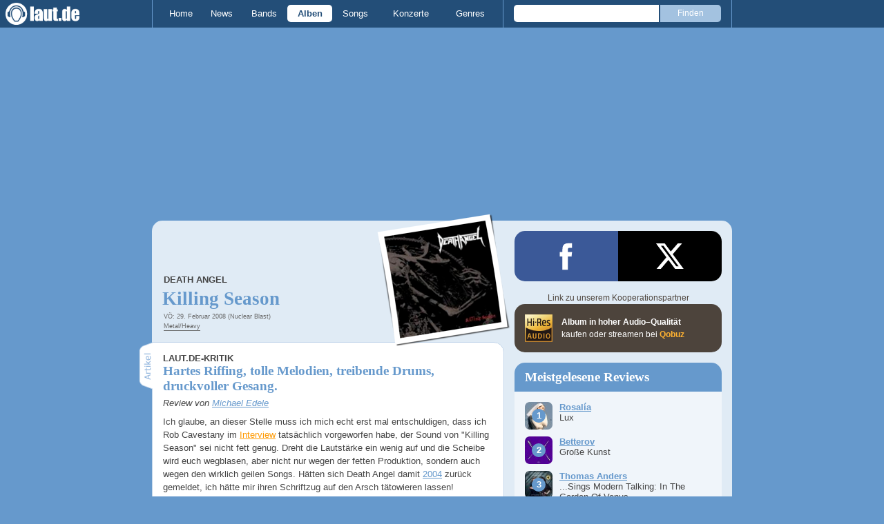

--- FILE ---
content_type: text/html; charset=UTF-8
request_url: https://laut.de/Death-Angel/Alben/Killing-Season-26807
body_size: 17864
content:
<!DOCTYPE html>
<html lang="de" class="mobile">
	<head>
		<title>"Killing Season" von Death Angel – laut.de – Album</title>

		<meta name="viewport" content="width=device-width,initial-scale=1,maximum-scale=1.0">

		<meta http-equiv="content-type"	content="text/html;charset=utf-8" />
		<meta http-equiv="content-language" content="de" />

		<meta name="Description" content="Death Angel - &quot;Killing Season&quot;" />

		<meta property="fb:pages" content="98502629459" />
		<meta property="fb:app_id" content="186147297291" />

		<meta property="og:title" content="Hartes Riffing, tolle Melodien, treibende Drums, druckvoller Gesang." />
		

		<meta property="og:type" content="article" />
		<meta property="og:url" content="https://laut.de/Death-Angel/Alben/Killing-Season-26807" />
		<meta name="googlebot" content="NOODP">

		<meta property="og:image" content="https://laut.de/Death-Angel/Alben/Killing-Season-26807/death-angel-killing-season-72906.jpg?1c9d66" />
		<meta property="og:description" content="Death Angel - &quot;Killing Season&quot;" />
		<meta property="og:site_name" content="laut.de" />
		<meta property="og:locale" content="de_DE" />

		<link rel="apple-touch-icon" sizes="144x144" href="/img/apple-touch-icon-144x144.png" />
		<link rel="apple-touch-icon" sizes="120x120" href="/img/apple-touch-icon-120x120.png" />
		<link rel="apple-touch-icon" sizes="114x114" href="/img/apple-touch-icon-114x114.png" />
		<link rel="apple-touch-icon" sizes="72x72" href="/img/apple-touch-icon-72x72.png" />
		<link rel="apple-touch-icon" href="/img/apple-touch-icon.png" />
		<link rel="shortcut icon" href="/favicon.ico" type="image/x-icon" />

		<link rel="canonical" href="https://laut.de/Death-Angel/Alben/Killing-Season-26807" />
		
		
		

		<link rel="alternate" type="application/rss+xml" title="laut.de-News" href="https://laut.de/_feeds/news/rss" />
		<link rel="alternate" type="application/rss+xml" title="laut.de-Alben" href="https://laut.de/_feeds/alben/rss" />
		<link rel="alternate" type="application/atom+xml" title="laut.de-News ATOM Feed" href="https://laut.de/_feeds/news/atom1.0" />
		<link rel="alternate" type="application/atom+xml" title="laut.de-Alben ATOM Feed" href="https://laut.de/_feeds/alben/atom1.0" />

		<link rel="stylesheet" type="text/css" href="/assets/css/laut.css?bea59772" />

		<script src="/assets/js/~vendors~head~tail.js?f9018683"></script>
		<script src="/assets/js/~vendors~head.js?f74a194c"></script>
		<script src="/assets/js/head.js?5235e2b7"></script>

		<script type="text/javascript">
	window.__laut = window.__laut || {};
	window.__laut.qmn = {"exclude":["\/\\\/_\\\/(datenschutz|impressum|jobs|agb)\\\/?(?:\\?.*)?\/i"]};

	var _paq = window._paq = window._paq || [];
	_paq.push(['trackPageView']);
	_paq.push(['enableLinkTracking']);
</script>
<script class="cmplazyload" type="text/plain" data-cmp-vendor="c73092">
	(function() {
		var u="/_module/stats/mtm";
		_paq.push(['setTrackerUrl', u]);
		_paq.push(['rememberConsentGiven']);
		_paq.push(['setConsentGiven']);
		_paq.push(['setSiteId', '1']);

		var d=document, g=d.createElement('script'), s=d.getElementsByTagName('script')[0];
		g.async=true; g.src=u; s.parentNode.insertBefore(g,s);
	})();
</script>


<script type="text/plain" class="cmplazyload" data-cmp-vendor="s26">
	(function(i,s,o,g,r,a,m){i['GoogleAnalyticsObject']=r;i[r]=i[r]||function(){
	(i[r].q=i[r].q||[]).push(arguments)},i[r].l=1*new Date();a=s.createElement(o),
	m=s.getElementsByTagName(o)[0];a.async=1;a.src=g;m.parentNode.insertBefore(a,m)
	})(window,document,'script','https://www.googletagmanager.com/gtag/js?id=G-Y64Z8S5MQK','ga');

	window.dataLayer = window.dataLayer || [];
	window.dataLayer.push( {"artistAttributes":[{"id":2705,"name":"Death Angel","onTour":false,"genres":"metal"}],"content_genres":"metal","content_author":"Michael Edele","pageAttributes":{"someArtistOnTour":false,"title":"\"Killing Season\" von Death Angel \u2013 laut.de \u2013 Album","genre":"metal","author":"Michael Edele"}} );
	function gtag(){dataLayer.push(arguments);}
	gtag('js', new Date());
	gtag('config', 'G-Y64Z8S5MQK');

	window.ga = gtag;
</script>

<!-- QMN-cmp -->
<script type="text/javascript" data-cmp-ab="1" src=https://cdn.consentmanager.net/delivery/autoblocking/1cc25f9ec1e53.js data-cmp-host="d.delivery.consentmanager.net" data-cmp-cdn="cdn.consentmanager.net" data-cmp-codesrc="0"></script>


		<!-- begin preload of IOM web manager -->
		<link rel="preload" href="//data-589866a496.laut.de/iomm/latest/manager/base/es6/bundle.js" as="script" id="IOMmBundle">
		<link rel="preload" href="//data-589866a496.laut.de/iomm/latest/bootstrap/loader.js" as="script">
		<!-- end preload of IOM web manager -->
		<!-- begin loading of IOMm bootstrap code -->
		<script type="text/javascript" src="//data-589866a496.laut.de/iomm/latest/bootstrap/loader.js" data-cmp-ab="2"></script>
		<!-- end loading of IOMm bootstrap code -->

	</head>
	<body class="stark release">
		<script type="text/javascript">
			if ( 'undefined' !== typeof( IOMm ) ) {
				IOMm('configure', { st: 'laut', dn: 'data-589866a496.laut.de', mh: 5 });
				IOMm('pageview', { cp: 'ls_cd' });
			}
		</script>
		<header>
			<a class="logo" href="/" title="zur laut.de-Homepage"><strong>laut.de (Homepage)</strong></a>
			<nav>
				<ul>
					<li class="home"><a href="/" title="zur laut.de-Homepage">Home</a></li>
					<li class="vor"><a href="/News" title="Nachrichten, Hypes, Tratsch, ... ">News</a></li>
					<li class="wort"><a href="/Artists" title="Interpreten-Porträts, Interviews, Fotos ...">Bands</a></li>
					<li class="stark"><a href="/Alben" title="Rezensionen, Diskussionen, CD-Preisvergleich ...">Alben</a></li>
					<li class="song"><a href="/Songs" title="Musik-Videos, Single-Charts, MP3-Downloads ...">Songs</a></li>
					<li class="hals"><a href="/Konzerte" title="Tourdaten, Festivals, Tickets ... ">Konzerte</a></li>
					<li class="werk"><a href="/Genres" title="Genre-Guide / Poplexikon">Genres</a></li>
				</ul>
				<form class="site-search" action="/Suche" method="get">
					<fieldset>
						<input class="text" type="text" autocomplete="off" name="q" value="" />
						<input type="submit" class="submit" value="Finden" />
					</fieldset>
				</form>
			</nav>
			<script id="ajax_module_69198befe1914" type="text/javascript">
jQuery( function ( $ ) {
	var div, parent;
	parent = $( 'script#ajax_module_69198befe1914' ).parent();
	div = $( '<div><div style="height:50%;position:relative;width:50%;"><div class="ajax-loading"></div></div></div>' );
	parent.append( div.css( {
		height: parent.height(),
		position: 'relative'
	} ) );
	$.ajax( {
		url: '/_module/userstatus',
		success: function ( response ) {
			$( '#ajax_module_69198befe1914' ).before( response );
			div.remove();
		}
	});
});
</script>
		</header>

		<div id="qmn4348" class="qmn-container qmn-container--billboard" data-height="250" data-width="800" data-responsive="desktop" data-lazyload="true"></div>

		<div class="page-centered">
			<div class="page-main cf">

				<div class="column column-left cf">
					<div id="subnavigation" class="cf double image full-image">
	<div class="cell left">
		<h1>
<span class="sub"><a href="/Death-Angel">Death Angel</a><span class="blind"> - "</span></span>			Killing Season<span class="blind">"</span>		</h1>
<span class="info">VÖ: 29. Februar 2008 (Nuclear Blast)<br><a href="/Alben/Metal">Metal/Heavy</a></span>			</div>
<div class="cell right">
<a title="Death Angel" href="/Death-Angel/Alben/Killing-Season-26807/death-angel-killing-season-72906.jpg?1c9d66"><img alt="Death Angel - Killing Season" src="/Death-Angel/Alben/Killing-Season-26807/death-angel-killing-season-plrd__0,193-72906.jpg?1c9d66" class="polaroid"></a>	</div>	<img alt="Death Angel - Killing Season Artwork" src="/Death-Angel/Alben/Killing-Season-26807/death-angel-killing-season-72906.jpg?1c9d66" class="full-image"></div>

					<div class="content">
						<div class="qobuz qobuz--mobile">
	<div class="qobuz-partner-info">
		Link zu unserem Kooperationspartner
	</div>
	<a href="https://www.awin1.com/cread.php?awinmid=33433&amp;awinaffid=1268003&amp;ued=https://www.qobuz.com/de-de/album/-/sl227h0esc0hc" target="_blank" title="Death Angel – Killing Season" class="qobuz__opaque qobuz--flex">
		<div class="qobuz-icon qobuz-col">
			<div class="qobuz__logo"></div>
		</div>
		<div class="qobuz-text qobuz-col">
			<strong>Album in hoher Audio-Qualität</strong><br>
			kaufen oder streamen bei <span class="qobuz__link">Qobuz</span>
		</div>
	</a>
</div>

<article class="artikel stark review" itemprop="review" itemscope itemtype="http://data-vocabulary.org/Review">
	<meta itemprop="reviewer" content="Michael Edele" />
	<meta itemprop="summary" content="Hartes Riffing, tolle Melodien, treibende Drums, druckvoller Gesang." />
	<meta itemprop="dtreviewed" content="2008-03-05 15:10:13" />
	<meta itemprop="rating" content="5" />
	<meta itemprop="itemreviewed" content="&quot;Killing Season&quot; von Death Angel" />
	<header>
		<h4>laut.de-Kritik</h4>
		<h3>Hartes Riffing, tolle Melodien, treibende Drums, druckvoller Gesang.</h3>
		<em class="autor">Review von <a rel="author" href="/Alben/Neu?autor=14" class="stark">Michael Edele</a></em>
	</header>
	<p class=" first">Ich glaube, an dieser Stelle muss ich mich echt erst mal entschuldigen, dass ich Rob Cavestany im <a href="/Death-Angel/Interviews/Mehr-Biss-und-mehr-Kanten-28-02-2008-498" class="vor">Interview</a> tatsächlich vorgeworfen habe, der Sound von "Killing Season" sei nicht fett genug. Dreht die Lautstärke ein wenig auf und die Scheibe wird euch wegblasen, aber nicht nur wegen der fetten Produktion, sondern auch wegen den wirklich geilen Songs. Hätten sich Death Angel damit <a href="/Death-Angel/Alben/The-Art-Of-Dying-6730" class="stark">2004</a> zurück gemeldet, ich hätte mir ihren Schriftzug auf den Arsch tätowieren lassen!</p><p>Mit besinnlichen akustischen Gitarren hat "<strong>Lord Of Hate</strong>" noch ein beschauliches Intro, das aber nur die Ruhe vor dem Sturm ist, der direkt im Anschluss über einen herein bricht. Der Track beinhaltet schon alles, was man von der Band erwartet. Hartes, schnelles Riffing, dennoch tolle Melodien, treibende Drums und ein starker, druckvoller Gesang. Die Produktion ist absolut transparent und man hört jedes einzelne Instrument perfekt heraus. Das sehr moderne "<strong>Sonic Beatdown</strong>" springt einem danach auch direkt an den Hals und ist im Refrain live prädestiniert zum Mitshouten.</p><p>"<strong>Dethroned</strong>" lässt es erneut zunächst ruhiger angehen, doch die Spannung steigen schnell an und mündet in einem satten Groover im Midtempo. Wer hier nicht mit dem Moshen anfängt, hat die Haare entweder nur noch auf dem Rücken oder schon vor Jahren das Zeitliche gesegnet. Zum Mittelteil hin geht es noch mal in ruhige Gefilde mit sehr geilen Soli über. Deutlich <a href="/Genres/RocknRoll-27" class="werk">rockiger</a>, fast schon <a href="/Genres/Punk-67" class="werk">punkig</a> geht es in "<strong>Carnival Justice</strong>" zu, das immer wieder mit vielen interessanten Wendungen aufwartet. Stellenweise hat der Track sogar was von <a href="/Motoerhead" class="wort">Motörhead</a> und mit den doppelten Leads auch von <a href="/Iron-Maiden" class="wort">Iron Maiden</a>.</p><p>Anschließend stellt "<strong>Buried Alive</strong>" von den Grooves her sogar "<strong>Dethroned</strong>" in den Schatten und geht sofort in Beine und Nacken. Der Track ist Hammer, und selbst <a href="/Anthrax" class="wort">Anthrax</a> müssten sich anstrengen, um so eine Mosh-Nummer zu schreiben. Sehr geil auch der mehrstimmige Refrain, der vor allem von Robs Stimme getragen wird.</p><p>Das folgende "<strong>Soulless</strong>" ist fast schon ein wenig unauffällig, aber eben nur fast. Die Riffs setzen sich fast umgehend im Kopf fest und der eingängige Refrain macht da keine Ausnahme. Toll auch, wie das Bassspiel von Dennis Peppa den Song stellenweise trägt, ohne dabei aufdringlich zu sein.</p><p>Das sehr rock'n'rollige "<strong>The Noose</strong>" ist wohl ein typischer Death Angel-Kracher mit ein paar sehr geilen Licks und Soli und dem Refrain nach so was wie der Titeltrack. Zur Abwechslung ist das mal eine Nummer, die mit Akustikgitarren endet, anstatt damit zu beginnen.</p><p>Schneller wirds direkt mit "<strong>When Worlds Collide</strong>", das einen höllischen Drive hat und einem beinahe den Huf aus dem Schuh wippen lässt. Rob übernimmt die Bridge und singt den Refrain mit Mark zusammen, was dazu beiträgt, dass der Track neben "<strong>Buried Alive</strong>" der stärkste des Albums ist.</p><p>Mit ein paar interessanten Gitarreneffekten legt "God Vs God" los und zeigt sich zunächst etwas zögerlich. Das ändert sich aber schnell, Mark scheit sich hier die aggressivsten Vocals der ganzen Scheibe aus der Lunge. Das dürfte ihm der eine oder andere Fan live wohl gleichtun, denn der Song eignet sich hervorragend dazu. Mit "<strong>Steal The Crown</strong>" wird es zwar ein wenig 70's lastig, doch das Teil verbreitet einfach verdammt viel gut Laune und bringt auch den größten Bewegungslegastheniker in Bewegung.</p><p>Zum Abschluss wird es mit "<strong>Resurrection Machine</strong>" zunächst noch mal ein wenig ruhiger. Ein erneut akustischer Einstieg hält dieses Mal tatsächlich ein wenig vor, schlägt aber gewohnt in rockigere Töne um. Im gemäßigten Tempo liefern Death Angel hier ein paar wunderschöne Melodien ab, die vor allem im tollen Refrain aufgehen, den Rob und Mark einmal mehr zusammen singen.</p><p class=" last">Ich kann's nicht anders sagen, aber mit Death Angel und der letzten <a href="/Exodus" class="wort">Exodus</a> sieht die Bay Area ihrem zweiten Frühling entgegen. Wenn <a href="/Testament" class="wort">Testament</a> Ähnliches leisten und <a href="/Forbidden" class="wort">Forbidden</a> tatsächlich nachziehen, geht der nächste Urlaub an die US-Westküste!</p>
	

	
</article>

<section class="stark tracklist">
	<h2 class="tab"><span>Trackliste</span></h2>
	
	<ol class="cf">
		<li><span class="position">1.</span> <a href="/Death-Angel/Songs/Lord-Of-Hate-320984" class="song">Lord Of Hate</a></li>
		<li><span class="position">2.</span> <a href="/Death-Angel/Songs/Sonic-Beatdown-320985" class="song">Sonic Beatdown</a></li>
		<li><span class="position">3.</span> <a href="/Death-Angel/Songs/Dethroned-320986" class="song">Dethroned</a></li>
		<li><span class="position">4.</span> <a href="/Death-Angel/Songs/Carnival-Justice-320987" class="song">Carnival Justice</a></li>
		<li><span class="position">5.</span> <a href="/Death-Angel/Songs/Buried-Alive-320988" class="song">Buried Alive</a></li>
		<li><span class="position">6.</span> <a href="/Death-Angel/Songs/Soulless-320989" class="song">Soulless</a></li>
		<li><span class="position">7.</span> <a href="/Death-Angel/Songs/The-Noose-320990" class="song">The Noose</a></li>
		<li><span class="position">8.</span> <a href="/Death-Angel/Songs/When-Worlds-Collide-320991" class="song">When Worlds Collide</a></li>
		<li><span class="position">9.</span> <a href="/Death-Angel/Songs/God-Vs.-God-320992" class="song">God Vs. God</a></li>
		<li><span class="position">10.</span> <a href="/Death-Angel/Songs/Steal-The-Crown-320993" class="song">Steal The Crown</a></li>
		<li><span class="position">11.</span> <a href="/Death-Angel/Songs/Resurrection-Machine-320994" class="song">Resurrection Machine</a></li>
	</ol>
</section>

<section class="preisvergleich">
	<h2 class="tab"><span>Preisvergleich</span></h2>
	<table>
		<colgroup>
			<col class="colShop">
			<col class="colTitel">
			<col class="colPreis">
			<col class="colPorto">
			<col class="colGesamt">
		</colgroup>
		<thead>
			<tr>
				<th>Shop</th>
				<th>Titel</th>
				<th>Preis</th>
				<th>Porto</th>
				<th class="preis">Gesamt</th>
			</tr>
		</thead>
		<tbody>
			<tr>
				<td class="shop">
					<a href="https://www.amazon.de/dp/B0012E6R5U?tag=laut-21&linkCode=osi&th=1&psc=1" target="_blank">
						<img src="/grafiken/preisvergleich/amazon.gif" alt="Titel bei http://www.amazon.de kaufen">
					</a>
				</td>
				<td class="titelklein">
					<a href="https://www.amazon.de/dp/B0012E6R5U?tag=laut-21&linkCode=osi&th=1&psc=1" class="extern" target="_blank">Death Angel – Killing Season</a>
				</td>
				<td class="einzelpreis">€13,85</td>
				<td class="porto">
					€3,00
					
				</td>
				<td class="preis">€16,85</td>
			</tr>
			<tr>
				<td class="shop">
					<a href="https://www.amazon.de/dp/B00EYV3DGE?tag=laut-21&linkCode=osi&th=1&psc=1" target="_blank">
						<img src="/grafiken/preisvergleich/amazon.gif" alt="Titel bei http://www.amazon.de kaufen">
					</a>
				</td>
				<td class="titelklein">
					<a href="https://www.amazon.de/dp/B00EYV3DGE?tag=laut-21&linkCode=osi&th=1&psc=1" class="extern" target="_blank">Death Angel – Art of Dying/the Killing Season</a>
				</td>
				<td class="einzelpreis">€37,19</td>
				<td class="porto">
					
					Frei
				</td>
				<td class="preis">€40,19</td>
			</tr>
		</tbody>
	</table>
</section>

<section id="Videos" class="videobox">
	<h2 class="tab"><span>Videos</span></h2>

	<h3 class="teasertitel">
		<span>Video</span>
		<strong class="wort">Video wird geladen ...</strong>
	</h3>
	<figure class="border">
		<div class="player"></div>

		<div class="nav left"></div>
		<div class="nav right"></div>

		<div class="clip">
			<div class="items cf">
				<a data-partner="yt" data-laut-id="yt-sWy1kFe2oCs" data-vid="sWy1kFe2oCs" href="https://www.youtube.com/embed/sWy1kFe2oCs" target="_blank" title="DEATH ANGEL - Dethroned (OFFICIAL MUSIC VIDEO)" itemprop="video" itemscope itemtype="http://schema.org/VideoObject">
					<meta itemprop="embedUrl" content="https://www.youtube.com/embed/sWy1kFe2oCs" />
					<meta itemprop="name" content="DEATH ANGEL - Dethroned (OFFICIAL MUSIC VIDEO)" />
					<meta itemprop="description" content="Schau dir das Video an: DEATH ANGEL - Dethroned (OFFICIAL MUSIC VIDEO)" />
					<meta itemprop="thumbnailUrl" content="https://i.ytimg.com/vi/sWy1kFe2oCs/mqdefault.jpg" />
					<meta itemprop="uploadDate" content="2008-04-28T18:25:50Z" />
					<img src="https://i.ytimg.com/vi/sWy1kFe2oCs/mqdefault.jpg" alt="DEATH ANGEL - Dethroned (OFFICIAL MUSIC VIDEO)">
				</a>
				<a data-partner="yt" data-laut-id="yt-hjvgHZ3cwI8" data-vid="hjvgHZ3cwI8" href="https://www.youtube.com/embed/hjvgHZ3cwI8" target="_blank" title="Buried Alive" itemprop="video" itemscope itemtype="http://schema.org/VideoObject">
					<meta itemprop="embedUrl" content="https://www.youtube.com/embed/hjvgHZ3cwI8" />
					<meta itemprop="name" content="Buried Alive" />
					<meta itemprop="description" content="Schau dir das Video an: Buried Alive" />
					<meta itemprop="thumbnailUrl" content="https://i.ytimg.com/vi/hjvgHZ3cwI8/mqdefault.jpg" />
					<meta itemprop="uploadDate" content="2019-03-19T18:45:09Z" />
					<img src="https://i.ytimg.com/vi/hjvgHZ3cwI8/mqdefault.jpg" alt="Buried Alive">
				</a>
				<a data-partner="yt" data-laut-id="yt-T9fe1RgOd6w" data-vid="T9fe1RgOd6w" href="https://www.youtube.com/embed/T9fe1RgOd6w" target="_blank" title="Sonic Beatdown" itemprop="video" itemscope itemtype="http://schema.org/VideoObject">
					<meta itemprop="embedUrl" content="https://www.youtube.com/embed/T9fe1RgOd6w" />
					<meta itemprop="name" content="Sonic Beatdown" />
					<meta itemprop="description" content="Schau dir das Video an: Sonic Beatdown" />
					<meta itemprop="thumbnailUrl" content="https://i.ytimg.com/vi/T9fe1RgOd6w/mqdefault.jpg" />
					<meta itemprop="uploadDate" content="2019-03-19T18:45:40Z" />
					<img src="https://i.ytimg.com/vi/T9fe1RgOd6w/mqdefault.jpg" alt="Sonic Beatdown">
				</a>
				<a data-partner="yt" data-laut-id="yt-oCIugecld5A" data-vid="oCIugecld5A" href="https://www.youtube.com/embed/oCIugecld5A" target="_blank" title="God vs. God" itemprop="video" itemscope itemtype="http://schema.org/VideoObject">
					<meta itemprop="embedUrl" content="https://www.youtube.com/embed/oCIugecld5A" />
					<meta itemprop="name" content="God vs. God" />
					<meta itemprop="description" content="Schau dir das Video an: God vs. God" />
					<meta itemprop="thumbnailUrl" content="https://i.ytimg.com/vi/oCIugecld5A/mqdefault.jpg" />
					<meta itemprop="uploadDate" content="2019-03-19T18:45:05Z" />
					<img src="https://i.ytimg.com/vi/oCIugecld5A/mqdefault.jpg" alt="God vs. God">
				</a>
				<a data-partner="yt" data-laut-id="yt-ek4dlM6tTzA" data-vid="ek4dlM6tTzA" href="https://www.youtube.com/embed/ek4dlM6tTzA" target="_blank" title="Soulless" itemprop="video" itemscope itemtype="http://schema.org/VideoObject">
					<meta itemprop="embedUrl" content="https://www.youtube.com/embed/ek4dlM6tTzA" />
					<meta itemprop="name" content="Soulless" />
					<meta itemprop="description" content="Schau dir das Video an: Soulless" />
					<meta itemprop="thumbnailUrl" content="https://i.ytimg.com/vi/ek4dlM6tTzA/mqdefault.jpg" />
					<meta itemprop="uploadDate" content="2019-03-19T18:45:07Z" />
					<img src="https://i.ytimg.com/vi/ek4dlM6tTzA/mqdefault.jpg" alt="Soulless">
				</a>
				<a data-partner="yt" data-laut-id="yt-Vs8r8_Y295w" data-vid="Vs8r8_Y295w" href="https://www.youtube.com/embed/Vs8r8_Y295w" target="_blank" title="Resurrection Machine" itemprop="video" itemscope itemtype="http://schema.org/VideoObject">
					<meta itemprop="embedUrl" content="https://www.youtube.com/embed/Vs8r8_Y295w" />
					<meta itemprop="name" content="Resurrection Machine" />
					<meta itemprop="description" content="Schau dir das Video an: Resurrection Machine" />
					<meta itemprop="thumbnailUrl" content="https://i.ytimg.com/vi/Vs8r8_Y295w/mqdefault.jpg" />
					<meta itemprop="uploadDate" content="2019-03-19T18:45:00Z" />
					<img src="https://i.ytimg.com/vi/Vs8r8_Y295w/mqdefault.jpg" alt="Resurrection Machine">
				</a>
				<a data-partner="yt" data-laut-id="yt-YZcFEa4lKPM" data-vid="YZcFEa4lKPM" href="https://www.youtube.com/embed/YZcFEa4lKPM" target="_blank" title="Death Angel&amp;#39;s &amp;quot;Dethroned&amp;quot;" itemprop="video" itemscope itemtype="http://schema.org/VideoObject">
					<meta itemprop="embedUrl" content="https://www.youtube.com/embed/YZcFEa4lKPM" />
					<meta itemprop="name" content="Death Angel&amp;#39;s &amp;quot;Dethroned&amp;quot;" />
					<meta itemprop="description" content="Schau dir das Video an: Death Angel&amp;#39;s &amp;quot;Dethroned&amp;quot;" />
					<meta itemprop="thumbnailUrl" content="https://i.ytimg.com/vi/YZcFEa4lKPM/mqdefault.jpg" />
					<meta itemprop="uploadDate" content="2009-11-09T18:31:11Z" />
					<img src="https://i.ytimg.com/vi/YZcFEa4lKPM/mqdefault.jpg" alt="Death Angel&amp;#39;s &amp;quot;Dethroned&amp;quot;">
				</a>
				<a data-partner="yt" data-laut-id="yt-Ty2cyzlvoK4" data-vid="Ty2cyzlvoK4" href="https://www.youtube.com/embed/Ty2cyzlvoK4" target="_blank" title="Death Angel&amp;#39;s &amp;quot;Soulless&amp;quot;" itemprop="video" itemscope itemtype="http://schema.org/VideoObject">
					<meta itemprop="embedUrl" content="https://www.youtube.com/embed/Ty2cyzlvoK4" />
					<meta itemprop="name" content="Death Angel&amp;#39;s &amp;quot;Soulless&amp;quot;" />
					<meta itemprop="description" content="Schau dir das Video an: Death Angel&amp;#39;s &amp;quot;Soulless&amp;quot;" />
					<meta itemprop="thumbnailUrl" content="https://i.ytimg.com/vi/Ty2cyzlvoK4/mqdefault.jpg" />
					<meta itemprop="uploadDate" content="2009-11-09T18:52:53Z" />
					<img src="https://i.ytimg.com/vi/Ty2cyzlvoK4/mqdefault.jpg" alt="Death Angel&amp;#39;s &amp;quot;Soulless&amp;quot;">
				</a>
				<a data-partner="yt" data-laut-id="yt-o1pQhddUnn0" data-vid="o1pQhddUnn0" href="https://www.youtube.com/embed/o1pQhddUnn0" target="_blank" title="Death Angel&amp;#39;s &amp;quot;When Worlds Collide&amp;quot;" itemprop="video" itemscope itemtype="http://schema.org/VideoObject">
					<meta itemprop="embedUrl" content="https://www.youtube.com/embed/o1pQhddUnn0" />
					<meta itemprop="name" content="Death Angel&amp;#39;s &amp;quot;When Worlds Collide&amp;quot;" />
					<meta itemprop="description" content="Schau dir das Video an: Death Angel&amp;#39;s &amp;quot;When Worlds Collide&amp;quot;" />
					<meta itemprop="thumbnailUrl" content="https://i.ytimg.com/vi/o1pQhddUnn0/mqdefault.jpg" />
					<meta itemprop="uploadDate" content="2009-11-09T19:06:04Z" />
					<img src="https://i.ytimg.com/vi/o1pQhddUnn0/mqdefault.jpg" alt="Death Angel&amp;#39;s &amp;quot;When Worlds Collide&amp;quot;">
				</a>
				<a data-partner="yt" data-laut-id="yt-V1lE0L3nyJE" data-vid="V1lE0L3nyJE" href="https://www.youtube.com/embed/V1lE0L3nyJE" target="_blank" title="Death Angel&amp;#39;s &amp;quot;Buried Alive&amp;quot;" itemprop="video" itemscope itemtype="http://schema.org/VideoObject">
					<meta itemprop="embedUrl" content="https://www.youtube.com/embed/V1lE0L3nyJE" />
					<meta itemprop="name" content="Death Angel&amp;#39;s &amp;quot;Buried Alive&amp;quot;" />
					<meta itemprop="description" content="Schau dir das Video an: Death Angel&amp;#39;s &amp;quot;Buried Alive&amp;quot;" />
					<meta itemprop="thumbnailUrl" content="https://i.ytimg.com/vi/V1lE0L3nyJE/mqdefault.jpg" />
					<meta itemprop="uploadDate" content="2009-11-09T18:44:21Z" />
					<img src="https://i.ytimg.com/vi/V1lE0L3nyJE/mqdefault.jpg" alt="Death Angel&amp;#39;s &amp;quot;Buried Alive&amp;quot;">
				</a>
			</div>
		</div>
	</figure>
</section>


<section class="artistinfo">
	<h2 class="tab"><span>Weiterlesen</span></h2>
	<article class="teaser cf">
		<a href="/Death-Angel">
			<img class="teaserbild" alt="" src="/bilder/__100,100/wortlaut/artists/d/death_angel/artist-image,172916.jpg" />
		</a>
		<div>
			<a href="/Death-Angel">
				<h3 class="teasertitel">
					<span>LAUT.DE-PORTRÄT</span>
					<strong class="wort">Death Angel</strong>
				</h3>
			</a>
			<p class="teasertext"> Mit Death Angel erscheint Anfang der 80er eine der jüngsten und innovativsten Thrash Metal-Bands der Bay Area auf der Bildfläche. Dass die Jungspunde …</p>
		</div>
	</article>
</section>

					</div>
					<section class="module-comment">

	
	<h3 id="kommentare"><a href="/Death-Angel/Alben/Killing-Season-26807/Kommentare">5 Kommentare</a></h3>
	
	<ul>
	<li class="comment cf" data-comment-id="1814470" data-user-id="13260" data-created-at="2008-02-29 13:05:58">
		<div class="minime">
			<div>
				<a rel="nofollow" title="zum Profil von Oasis" href="/User/Oasis-13260" style="background-image:url(/bilder/__40,40/benutzer/avatare/13/26.jpg)"></a>
				<div class="triangle"></div>
			</div>
		</div>
		<div class="body">
			<div class="content rounded-bottom">
				<a class="bar user-profile" href="/User/Oasis-13260" title="zum Profil von Oasis">Oasis</a> <a class="created_at" href="/Death-Angel/Alben/Killing-Season-26807/Kommentare#comment1814470">Vor 17 Jahren</a>
				<p class="first last">na dann wollen we ma reinhören,...</p>
				<ul class="options">
					<li class="first"><a rel="nofollow" class="alert" href="">Alarm</a></li>
					<li class="hide"><a class="remove" rel="nofollow" href="">Löschen</a></li>
					<li><a class="reply" href="javascript:void(0);" rel="nofollow">Antworten</a></li>
					<li class="last"><a class="reply" href="javascript:void(0);" rel="nofollow"><div class="bubble"></div> 0</a></li>
				</ul>
			</div>
			<div class="response-container">
				<ul class="responses">
				</ul>
				<div class="new-response add-comment">
					<div class="minime microme">
						<div>
							<img alt="Benutzerbild" src="/bilder/__30,30/benutzer/default_profilepic_54.jpg" />
							<div class="triangle"></div>
						</div>
					</div>
					<form action="/_module/comment/add" method="post">
						<div>
							<textarea name="text"></textarea>
							<input type="hidden" name="parent" value="comment:1814470" />
							<a class="submit">Speichern</a>
						</div>
					</form>
				</div>
			</div>		</div>
	</li>
	<li class="comment cf" data-comment-id="1814496" data-user-id="19439" data-created-at="2008-02-29 13:36:18">
		<div class="minime">
			<div>
				<a rel="nofollow" title="zum Profil von Hyronimus" href="/User/Hyronimus-19439" style="background-image:url(/bilder/__40,40/benutzer/avatare/19/43/9.jpg)"></a>
				<div class="triangle"></div>
			</div>
		</div>
		<div class="body">
			<div class="content rounded-bottom">
				<a class="bar user-profile" href="/User/Hyronimus-19439" title="zum Profil von Hyronimus">Hyronimus</a> <a class="created_at" href="/Death-Angel/Alben/Killing-Season-26807/Kommentare#comment1814496">Vor 17 Jahren</a>
				<p class="first last">Endlich liegt Eddy mit seiner Wertung mal goldrichtig! Und wenn man diese Götterscheibe mit der neuen Primordial vergleicht, kann man die knausrigen vier Punkte, die er damals rausgerückt hat, fast verstehen.</p>
				<ul class="options">
					<li class="first"><a rel="nofollow" class="alert" href="">Alarm</a></li>
					<li class="hide"><a class="remove" rel="nofollow" href="">Löschen</a></li>
					<li><a class="reply" href="javascript:void(0);" rel="nofollow">Antworten</a></li>
					<li class="last"><a class="reply" href="javascript:void(0);" rel="nofollow"><div class="bubble"></div> 0</a></li>
				</ul>
			</div>
			<div class="response-container">
				<ul class="responses">
				</ul>
				<div class="new-response add-comment">
					<div class="minime microme">
						<div>
							<img alt="Benutzerbild" src="/bilder/__30,30/benutzer/default_profilepic_54.jpg" />
							<div class="triangle"></div>
						</div>
					</div>
					<form action="/_module/comment/add" method="post">
						<div>
							<textarea name="text"></textarea>
							<input type="hidden" name="parent" value="comment:1814496" />
							<a class="submit">Speichern</a>
						</div>
					</form>
				</div>
			</div>		</div>
	</li>
	<li class="comment cf" data-comment-id="1845658" data-user-id="25383" data-created-at="2008-04-04 18:37:43">
		<div class="minime">
			<div>
				<a rel="nofollow" title="zum Profil von Sensemann" href="/User/Sensemann-25383" style="background-image:url(/bilder/__40,40/benutzer/avatare/25/38/3.jpg)"></a>
				<div class="triangle"></div>
			</div>
		</div>
		<div class="body">
			<div class="content rounded-bottom">
				<a class="bar user-profile" href="/User/Sensemann-25383" title="zum Profil von Sensemann">Sensemann</a> <a class="created_at" href="/Death-Angel/Alben/Killing-Season-26807/Kommentare#comment1845658">Vor 17 Jahren</a>
				<p class="first last">sehr geiles album von ner sehr geilen band!</p>
				<ul class="options">
					<li class="first"><a rel="nofollow" class="alert" href="">Alarm</a></li>
					<li class="hide"><a class="remove" rel="nofollow" href="">Löschen</a></li>
					<li><a class="reply" href="javascript:void(0);" rel="nofollow">Antworten</a></li>
					<li class="last"><a class="reply" href="javascript:void(0);" rel="nofollow"><div class="bubble"></div> 0</a></li>
				</ul>
			</div>
			<div class="response-container">
				<ul class="responses">
				</ul>
				<div class="new-response add-comment">
					<div class="minime microme">
						<div>
							<img alt="Benutzerbild" src="/bilder/__30,30/benutzer/default_profilepic_54.jpg" />
							<div class="triangle"></div>
						</div>
					</div>
					<form action="/_module/comment/add" method="post">
						<div>
							<textarea name="text"></textarea>
							<input type="hidden" name="parent" value="comment:1845658" />
							<a class="submit">Speichern</a>
						</div>
					</form>
				</div>
			</div>		</div>
	</li>
	<li class="comment cf" data-comment-id="1929318" data-user-id="29889" data-created-at="2008-08-03 22:12:27">
		<div class="minime">
			<div>
				<a rel="nofollow" title="zum Profil von snorfah" href="/User/snorfah-29889" style="background-image:url(/bilder/__40,40/benutzer/avatare/29/88/9.jpg)"></a>
				<div class="triangle"></div>
			</div>
		</div>
		<div class="body">
			<div class="content rounded-bottom">
				<a class="bar user-profile" href="/User/snorfah-29889" title="zum Profil von snorfah">snorfah</a> <a class="created_at" href="/Death-Angel/Alben/Killing-Season-26807/Kommentare#comment1929318">Vor 17 Jahren</a>
				<p class="first last">sehr geiles teil</p>
				<ul class="options">
					<li class="first"><a rel="nofollow" class="alert" href="">Alarm</a></li>
					<li class="hide"><a class="remove" rel="nofollow" href="">Löschen</a></li>
					<li><a class="reply" href="javascript:void(0);" rel="nofollow">Antworten</a></li>
					<li class="last"><a class="reply" href="javascript:void(0);" rel="nofollow"><div class="bubble"></div> 0</a></li>
				</ul>
			</div>
			<div class="response-container">
				<ul class="responses">
				</ul>
				<div class="new-response add-comment">
					<div class="minime microme">
						<div>
							<img alt="Benutzerbild" src="/bilder/__30,30/benutzer/default_profilepic_54.jpg" />
							<div class="triangle"></div>
						</div>
					</div>
					<form action="/_module/comment/add" method="post">
						<div>
							<textarea name="text"></textarea>
							<input type="hidden" name="parent" value="comment:1929318" />
							<a class="submit">Speichern</a>
						</div>
					</form>
				</div>
			</div>		</div>
	</li>
	<li class="comment cf" data-comment-id="1933105" data-user-id="24650" data-created-at="2008-08-09 00:56:34">
		<div class="minime">
			<div>
				<a rel="nofollow" title="zum Profil von uNrEaL2K" href="/User/uNrEaL2K-24650" style="background-image:url(/bilder/__40,40/benutzer/avatare/24/65.jpg)"></a>
				<div class="triangle"></div>
			</div>
		</div>
		<div class="body">
			<div class="content rounded-bottom">
				<a class="bar user-profile" href="/User/uNrEaL2K-24650" title="zum Profil von uNrEaL2K">uNrEaL2K</a> <a class="created_at" href="/Death-Angel/Alben/Killing-Season-26807/Kommentare#comment1933105">Vor 17 Jahren</a>
				<p class="first last">snorfah was los? warum schreibst du sowas ??? die bist doch sonst immer so kreativ</p>
				<ul class="options">
					<li class="first"><a rel="nofollow" class="alert" href="">Alarm</a></li>
					<li class="hide"><a class="remove" rel="nofollow" href="">Löschen</a></li>
					<li><a class="reply" href="javascript:void(0);" rel="nofollow">Antworten</a></li>
					<li class="last"><a class="reply" href="javascript:void(0);" rel="nofollow"><div class="bubble"></div> 0</a></li>
				</ul>
			</div>
			<div class="response-container">
				<ul class="responses">
				</ul>
				<div class="new-response add-comment">
					<div class="minime microme">
						<div>
							<img alt="Benutzerbild" src="/bilder/__30,30/benutzer/default_profilepic_54.jpg" />
							<div class="triangle"></div>
						</div>
					</div>
					<form action="/_module/comment/add" method="post">
						<div>
							<textarea name="text"></textarea>
							<input type="hidden" name="parent" value="comment:1933105" />
							<a class="submit">Speichern</a>
						</div>
					</form>
				</div>
			</div>		</div>
	</li>	</ul>

	
	<div class="add-comment">
	<div class="minime">
		<div>
			<img src="/bilder/__40,40/benutzer/default_profilepic_54.jpg" />
			<div class="triangle"></div>
		</div>
	</div>
	<form action="/_module/comment/add" method="post">
		<div>
			<input type="hidden" name="parent" value="album:26807" />
			<textarea name="text" placeholder="Trau Dich, schreib was!"></textarea>
			<a class="submit">Speichern</a>
		</div>
	</form>
</div>

</section>
				</div>

				<aside class="column column-right cf">
				<section class="module-share cf">
	<div>
		<ul>
			<li class="facebook" data-count="">
				<a href="https://www.facebook.com/sharer/sharer.php?u=http%3A%2F%2Flaut.de%2FDeath-Angel%2FAlben%2FKilling-Season-26807" title="Diese Seite Teilen" target="_blank"></a>
			</li>
			<li class="x" data-count="">
				<a href="./" title="Diese Seite Teilen" target="_blank"></a>
			</li>
			<li class="whatsapp">
				<a href="./" title="Diese Seite Teilen" target="_blank"></a>
			</li>
		</ul>
	</div>
</section>

<script id="ajax_module_69198bf04ce2a" type="text/javascript">
jQuery( function ( $ ) {
	var div, parent;
	parent = $( 'script#ajax_module_69198bf04ce2a' ).parent();
	div = $( '<div><div style="height:50%;position:relative;width:50%;"><div class="ajax-loading"></div></div></div>' );
	parent.append( div.css( {
		height: parent.height(),
		position: 'relative'
	} ) );
	$.ajax( {
		url: '/_module/releaserating/form/26807',
		success: function ( response ) {
			$( '#ajax_module_69198bf04ce2a' ).before( response );
			div.remove();
		}
	});
});
</script>
<div class="qobuz qobuz--desktop">
	<div class="qobuz-partner-info">
		Link zu unserem Kooperationspartner
	</div>
	<div class="qobuz__opaque qobuz--flex">
		<div class="qobuz-icon qobuz-col">
			<div class="qobuz__logo"></div>
		</div>
		<div class="qobuz-text qobuz-col">
			<strong>Album in hoher Audio–Qualität</strong><br>
			kaufen oder streamen bei <a href="https://www.awin1.com/cread.php?awinmid=33433&amp;awinaffid=1268003&amp;ued=https://www.qobuz.com/de-de/album/-/sl227h0esc0hc" target="_blank" title="Death Angel – Killing Season" class="qobuz__link">Qobuz</a>
		</div>
	</div>
</div>

<div class="module-sidebarcharts reviews">
	<h3>Meistgelesene Reviews</h3>
	<ol>
		<li class="cf">
			<div class="teaser-img" style="background-image: url('/bilder/__40,0/lautstark/artikel/cdreview/78564/cover,229351.jpg')">
				<a href="/Rosalia/Alben/Lux-126159"></a>
			</div>
			<div class="teaser-txt">
				<a href="/Rosalia/Alben/Lux-126159" class="stark"><b>Rosalía</b></a><br />
				Lux <a href="/Rosalia/Alben/Lux-126159#kommentare" class="stark commentcounter comment-bubble" data-related-object="album:126159"></a><br />
			</div>
		</li>
		<li class="cf">
			<div class="teaser-img" style="background-image: url('/bilder/__40,0/lautstark/artikel/cdreview/78514/cover,229198.jpg')">
				<a href="/Betterov/Alben/Grosse-Kunst-125673"></a>
			</div>
			<div class="teaser-txt">
				<a href="/Betterov/Alben/Grosse-Kunst-125673" class="stark"><b>Betterov</b></a><br />
				Große Kunst <a href="/Betterov/Alben/Grosse-Kunst-125673#kommentare" class="stark commentcounter comment-bubble" data-related-object="album:125673"></a><br />
			</div>
		</li>
		<li class="cf">
			<div class="teaser-img" style="background-image: url('/bilder/__40,0/lautstark/artikel/cdreview/78602/cover,229482.jpg')">
				<a href="/Thomas-Anders/Alben/...Sings-Modern-Talking:-In-The-Garden-Of-Venus-126184"></a>
			</div>
			<div class="teaser-txt">
				<a href="/Thomas-Anders/Alben/...Sings-Modern-Talking:-In-The-Garden-Of-Venus-126184" class="stark"><b>Thomas Anders</b></a><br />
				...Sings Modern Talking: In The Garden Of Venus <a href="/Thomas-Anders/Alben/...Sings-Modern-Talking:-In-The-Garden-Of-Venus-126184#kommentare" class="stark commentcounter comment-bubble" data-related-object="album:126184"></a><br />
			</div>
		</li>
		<li class="cf">
			<div class="teaser-img" style="background-image: url('/bilder/__40,0/lautstark/artikel/cdreview/78571/cover,229362.jpg')">
				<a href="/Frei.Wild/Alben/Immer-Unter-Feuer-126164"></a>
			</div>
			<div class="teaser-txt">
				<a href="/Frei.Wild/Alben/Immer-Unter-Feuer-126164" class="stark"><b>Frei.Wild</b></a><br />
				Immer Unter Feuer <a href="/Frei.Wild/Alben/Immer-Unter-Feuer-126164#kommentare" class="stark commentcounter comment-bubble" data-related-object="album:126164"></a><br />
			</div>
		</li>
		<li class="cf">
			<div class="teaser-img" style="background-image: url('/bilder/__40,0/lautstark/artikel/cdreview/78584/cover,229428.jpg')">
				<a href="/Princess-Nokia/Alben/Girls-126122"></a>
			</div>
			<div class="teaser-txt">
				<a href="/Princess-Nokia/Alben/Girls-126122" class="stark"><b>Princess Nokia</b></a><br />
				Girls <a href="/Princess-Nokia/Alben/Girls-126122#kommentare" class="stark commentcounter comment-bubble" data-related-object="album:126122"></a><br />
			</div>
		</li>
		<li class="cf">
			<div class="teaser-img" style="background-image: url('/bilder/__40,0/lautstark/artikel/cdreview/78583/cover,229427.png')">
				<a href="/SDP/Alben/Die-Wollen-Nur-Spielen-126170"></a>
			</div>
			<div class="teaser-txt">
				<a href="/SDP/Alben/Die-Wollen-Nur-Spielen-126170" class="stark"><b>SDP</b></a><br />
				Die Wollen Nur Spielen <a href="/SDP/Alben/Die-Wollen-Nur-Spielen-126170#kommentare" class="stark commentcounter comment-bubble" data-related-object="album:126170"></a><br />
			</div>
		</li>
		<li class="cf">
			<div class="teaser-img" style="background-image: url('/bilder/__40,0/lautstark/artikel/cdreview/78590/cover,229460.jpg')">
				<a href="/Nujabes/Alben/Modal-Soul-126172"></a>
			</div>
			<div class="teaser-txt">
				<a href="/Nujabes/Alben/Modal-Soul-126172" class="stark"><b>Nujabes</b></a><br />
				Modal Soul <a href="/Nujabes/Alben/Modal-Soul-126172#kommentare" class="stark commentcounter comment-bubble" data-related-object="album:126172"></a><br />
			</div>
		</li>
		<li class="cf">
			<div class="teaser-img" style="background-image: url('/bilder/__40,0/lautstark/artikel/cdreview/78619/cover,229520.jpg')">
				<a href="/Morlockk-Dilemma/Alben/Der-Eiserne-Besen-3-126191"></a>
			</div>
			<div class="teaser-txt">
				<a href="/Morlockk-Dilemma/Alben/Der-Eiserne-Besen-3-126191" class="stark"><b>Morlockk Dilemma</b></a><br />
				Der Eiserne Besen 3 <a href="/Morlockk-Dilemma/Alben/Der-Eiserne-Besen-3-126191#kommentare" class="stark commentcounter comment-bubble" data-related-object="album:126191"></a><br />
			</div>
		</li>
		<li class="cf">
			<div class="teaser-img" style="background-image: url('/bilder/__40,0/lautstark/artikel/cdreview/78490/cover,229140.jpg')">
				<a href="/Dave/Alben/The-Boy-Who-Played-The-Harp-126108"></a>
			</div>
			<div class="teaser-txt">
				<a href="/Dave/Alben/The-Boy-Who-Played-The-Harp-126108" class="stark"><b>Dave</b></a><br />
				The Boy Who Played The Harp <a href="/Dave/Alben/The-Boy-Who-Played-The-Harp-126108#kommentare" class="stark commentcounter comment-bubble" data-related-object="album:126108"></a><br />
			</div>
		</li>
		<li class="cf">
			<div class="teaser-img" style="background-image: url('/bilder/__40,0/lautstark/artikel/cdreview/78597/cover,229456.jpeg.jpg')">
				<a href="/The-Notwist/Alben/Magnificent-Fall-126177"></a>
			</div>
			<div class="teaser-txt">
				<a href="/The-Notwist/Alben/Magnificent-Fall-126177" class="stark"><b>The Notwist</b></a><br />
				Magnificent Fall <a href="/The-Notwist/Alben/Magnificent-Fall-126177#kommentare" class="stark commentcounter comment-bubble" data-related-object="album:126177"></a><br />
			</div>
		</li>
	</ol>
	<a href="/Alben/Topklicks" class="button">Mehr Top-Alben anzeigen</a>
</div>
<script id="ajax_module_69198bf04ce62" type="text/javascript">
jQuery( function ( $ ) {
	var div, parent;
	parent = $( 'script#ajax_module_69198bf04ce62' ).parent();
	div = $( '<div><div style="height:50%;position:relative;width:50%;"><div class="ajax-loading"></div></div></div>' );
	parent.append( div.css( {
		height: parent.height(),
		position: 'relative'
	} ) );
	$.ajax( {
		url: '/_module/counter/count/release:26807',
		success: function ( response ) {
			$( '#ajax_module_69198bf04ce62' ).before( response );
			div.remove();
		}
	});
});
</script>
<div id="qmn_sitebar" class="qmn-container qmn-container--sitebar" data-height="0" data-width="800" data-responsive="desktop" data-lazyload="false"></div>

				</aside>

			</div>
		</div>

		

		<footer>
			<div class="page-centered" id="fuss">
				<a class="to-top" href="//laut.de/Death-Angel/Alben/Killing-Season-26807">Nach oben</a>
				<div id="metalinks">
					<strong>1998 - 2025 &copy;
					<a href="http://www.laut.ag">LAUT AG</a></strong>
					<a href="/_/Impressum">Impressum</a>
					<a href="/_/Datenschutz">Datenschutz</a>
					<a href="http://www.laut.ag">Mediadaten</a>
					<a href="/_/Jobs">Jobs/Praktika</a>
					<a href="/_/AGB">AGB</a>
					<a href="javascript:void(0)" class="_open_feedback" target="_blank">Feedback</a>
				</div>
			</div>
		</footer>
		<!-- no more -->

		<script type="text/javascript" src="/assets/js/~vendors~tail.js?ddefb2c7"></script>
		<script type="text/javascript" src="/assets/js/tail.js?5f961d9c"></script>

		

		<script type="text/javascript">
			if ( 'undefined' !== typeof window.ima ) {
				ima( 'init', {
					st: 'laut',
					cp: 'ls_cd',
					dn: 'data-589866a496.laut.de',
				} );
				ima( 'count' );
			}
		</script>

		<style rel="stylesheet" crossorigin>.conditional-embed.svelte-90e2rr iframe{border:none;width:100%;height:auto}.column.svelte-90e2rr.svelte-90e2rr{max-width:100%!important;margin:1.25rem 0}.column--form.svelte-90e2rr.svelte-90e2rr{align-self:center}.column.svelte-90e2rr p:first-child{margin-top:0}.column.svelte-90e2rr p:last-child{margin-bottom:0}@media screen and (max-width: 749px){.column.svelte-90e2rr+.column.svelte-90e2rr{margin-top:0}}.form.svelte-90e2rr.svelte-90e2rr{flex-grow:1}.button.svelte-90e2rr.svelte-90e2rr{background-color:#958b6c;border:none;border-radius:.25rem;color:#fff;cursor:pointer;font-size:1em;font-weight:400;padding:0 1.5rem;line-height:32px;width:auto}.helpdesk *{--ring-font-family: "Lucida Grande", Verdana, Arial, sans-serif, sans-serif !important;--ring-font-size: .8rem !important;--ring-font-size-smaller: .8rem !important;--ring-secondary-color: #fff !important;--ring-line-height-lowest: 1.2em !important;--ring-button-height: 2.2rem !important;--ring-button-font-size: 1rem !important}.helpdesk [class^=feedbackForm__]{margin:0;max-width:450px;padding:0;width:100%}.helpdesk [class^=heading_]{display:none}.helpdesk button[type=submit],.helpdesk button[type=button]:not([class*=withIcon]){background-color:#958b6c;border-radius:5px;color:#fff;font-weight:500;width:auto;font-size:inherit;padding:0 1.5rem!important}.helpdesk [class^=input_],.helpdesk [class^=button_],.helpdesk textarea,.helpdesk select{border:none!important;border-image-width:0!important;box-shadow:none!important;font-weight:300;border-radius:.4rem;padding:.5rem .75rem!important}.helpdesk [class*=button_][class*=heightS]:not([type=submit]):not([type=button]){padding:0 5px!important;height:inherit;line-height:inherit}.helpdesk [class^=input_]{background-color:#fff!important;color:#444!important}.helpdesk [class^=label_]{color:#444}.helpdesk [class^=confirmation]{padding:0!important}.helpdesk svg[class*=glyph_]>g{fill:#958b6c}@keyframes svelte-1ibys70-pulse{0%{opacity:.1}50%{opacity:1.1}to{opacity:.1}}.helpdesk__loading.svelte-1ibys70{font-size:inherit;font-family:Lucida Grande,Verdana,Arial,sans-serif;animation:svelte-1ibys70-pulse 2s infinite}.helpdesk__form.svelte-1ibys70{opacity:1;transition:opacity .75s}.helpdesk__form--hidden.svelte-1ibys70{height:1px;width:1px;position:absolute;opacity:0;overflow:hidden}.feedback-modal.svelte-1ty67ux.svelte-1ty67ux{background-color:#000000b3;-webkit-backdrop-filter:blur(5px);backdrop-filter:blur(5px);bottom:0;left:0;position:fixed;right:0;top:0;z-index:1010;max-height:100%;overflow:auto;overflow-x:hidden}.feedback-form.svelte-1ty67ux.svelte-1ty67ux{background-color:#f4f3f0;border-radius:10px;box-shadow:0 0 15px 1px #0009;overflow:hidden;position:absolute;top:50%;left:50%;transform:translate(-50%,-50%);width:500px;max-width:100%;max-height:100%;overflow:auto;overflow-x:hidden}.feedback-form__headline.svelte-1ty67ux.svelte-1ty67ux{background-color:#fff;color:#958b6c;font-family:Georgia,Times New Roman,serif;font-size:28px;margin:0;padding:15px 20px;border-bottom:1px solid #dfdcd3;flex-grow:0}.feedback-form__content.svelte-1ty67ux.svelte-1ty67ux{padding:0 20px;flex-grow:1}@media screen and (max-width: 749px){.feedback-form__content.svelte-1ty67ux.svelte-1ty67ux{max-height:100%;max-width:100%;padding:0 20px 20px;overflow:auto;overflow-x:hidden}}.feedback-form__close.svelte-1ty67ux.svelte-1ty67ux{background-color:#958b6c;border-radius:5px;border:none;color:#fff;display:block;height:30px;width:30px;font-family:Lucida Grande,Verdana,Arial,sans-serif;overflow:hidden;position:absolute;white-space:nowrap;text-indent:40px;top:15px;right:15px}.feedback-form__close.svelte-1ty67ux.svelte-1ty67ux:after{color:#fff;content:"X";display:block;font-weight:700;font-size:18px;line-height:30px;left:50%;position:absolute;text-indent:0;top:50%;transform:translate(-50%,-50%);z-index:1}.feedback-form.svelte-1ty67ux p.svelte-1ty67ux{color:#444;font-family:Lucida Grande,Verdana,Arial,sans-serif;font-size:inherit;line-height:1.3}@media screen and (max-width: 749px){.feedback-form.svelte-1ty67ux.svelte-1ty67ux{display:flex;flex-direction:column;border-radius:0;transform:none;bottom:0;left:0;right:0;top:0;overflow:hidden}}
</style>
<script type="module" crossorigin>var Le=Object.defineProperty;var Ne=(e,t,n)=>t in e?Le(e,t,{enumerable:!0,configurable:!0,writable:!0,value:n}):e[t]=n;var V=(e,t,n)=>(Ne(e,typeof t!="symbol"?t+"":t,n),n);(function(){const t=document.createElement("link").relList;if(t&&t.supports&&t.supports("modulepreload"))return;for(const i of document.querySelectorAll('link[rel="modulepreload"]'))r(i);new MutationObserver(i=>{for(const s of i)if(s.type==="childList")for(const u of s.addedNodes)u.tagName==="LINK"&&u.rel==="modulepreload"&&r(u)}).observe(document,{childList:!0,subtree:!0});function n(i){const s={};return i.integrity&&(s.integrity=i.integrity),i.referrerPolicy&&(s.referrerPolicy=i.referrerPolicy),i.crossOrigin==="use-credentials"?s.credentials="include":i.crossOrigin==="anonymous"?s.credentials="omit":s.credentials="same-origin",s}function r(i){if(i.ep)return;i.ep=!0;const s=n(i);fetch(i.href,s)}})();function v(){}const _e=e=>e;function Oe(e,t){for(const n in t)e[n]=t[n];return e}function me(e){return e()}function re(){return Object.create(null)}function A(e){e.forEach(me)}function G(e){return typeof e=="function"}function J(e,t){return e!=e?t==t:e!==t||e&&typeof e=="object"||typeof e=="function"}function je(e){return Object.keys(e).length===0}function pe(e,t,n,r){if(e){const i=he(e,t,n,r);return e[0](i)}}function he(e,t,n,r){return e[1]&&r?Oe(n.ctx.slice(),e[1](r(t))):n.ctx}function ge(e,t,n,r){if(e[2]&&r){const i=e[2](r(n));if(t.dirty===void 0)return i;if(typeof i=="object"){const s=[],u=Math.max(t.dirty.length,i.length);for(let o=0;o<u;o+=1)s[o]=t.dirty[o]|i[o];return s}return t.dirty|i}return t.dirty}function ye(e,t,n,r,i,s){if(i){const u=he(t,n,r,s);e.p(u,i)}}function be(e){if(e.ctx.length>32){const t=[],n=e.ctx.length/32;for(let r=0;r<n;r++)t[r]=-1;return t}return-1}const $e=typeof window<"u";let Pe=$e?()=>window.performance.now():()=>Date.now(),Q=$e?e=>requestAnimationFrame(e):v;const O=new Set;function ve(e){O.forEach(t=>{t.c(e)||(O.delete(t),t.f())}),O.size!==0&&Q(ve)}function Se(e){let t;return O.size===0&&Q(ve),{promise:new Promise(n=>{O.add(t={c:e,f:n})}),abort(){O.delete(t)}}}function b(e,t){e.appendChild(t)}function we(e){if(!e)return document;const t=e.getRootNode?e.getRootNode():e.ownerDocument;return t&&t.host?t:e.ownerDocument}function ze(e){const t=g("style");return t.textContent="/* empty */",Fe(we(e),t),t.sheet}function Fe(e,t){return b(e.head||e,t),t.sheet}function E(e,t,n){e.insertBefore(t,n||null)}function w(e){e.parentNode&&e.parentNode.removeChild(e)}function g(e){return document.createElement(e)}function ke(e){return document.createTextNode(e)}function z(){return ke(" ")}function Me(){return ke("")}function U(e,t,n,r){return e.addEventListener(t,n,r),()=>e.removeEventListener(t,n,r)}function h(e,t,n){n==null?e.removeAttribute(t):e.getAttribute(t)!==n&&e.setAttribute(t,n)}function Te(e){return Array.from(e.childNodes)}function ie(e,t,n){e.classList.toggle(t,!!n)}function Ie(e,t,{bubbles:n=!1,cancelable:r=!1}={}){return new CustomEvent(e,{detail:t,bubbles:n,cancelable:r})}const R=new Map;let B=0;function Re(e){let t=5381,n=e.length;for(;n--;)t=(t<<5)-t^e.charCodeAt(n);return t>>>0}function Be(e,t){const n={stylesheet:ze(t),rules:{}};return R.set(e,n),n}function se(e,t,n,r,i,s,u,o=0){const l=16.666/r;let c=`{
`;for(let a=0;a<=1;a+=l){const $=t+(n-t)*s(a);c+=a*100+`%{${u($,1-$)}}
`}const p=c+`100% {${u(n,1-n)}}
}`,d=`__svelte_${Re(p)}_${o}`,m=we(e),{stylesheet:_,rules:f}=R.get(m)||Be(m,e);f[d]||(f[d]=!0,_.insertRule(`@keyframes ${d} ${p}`,_.cssRules.length));const y=e.style.animation||"";return e.style.animation=`${y?`${y}, `:""}${d} ${r}ms linear ${i}ms 1 both`,B+=1,d}function qe(e,t){const n=(e.style.animation||"").split(", "),r=n.filter(t?s=>s.indexOf(t)<0:s=>s.indexOf("__svelte")===-1),i=n.length-r.length;i&&(e.style.animation=r.join(", "),B-=i,B||He())}function He(){Q(()=>{B||(R.forEach(e=>{const{ownerNode:t}=e.stylesheet;t&&w(t)}),R.clear())})}let F;function S(e){F=e}function Ke(){if(!F)throw new Error("Function called outside component initialization");return F}function Ve(e){Ke().$$.on_mount.push(e)}const N=[],q=[];let j=[];const oe=[],We=Promise.resolve();let Z=!1;function Ye(){Z||(Z=!0,We.then(xe))}function M(e){j.push(e)}const W=new Set;let L=0;function xe(){if(L!==0)return;const e=F;do{try{for(;L<N.length;){const t=N[L];L++,S(t),Ue(t.$$)}}catch(t){throw N.length=0,L=0,t}for(S(null),N.length=0,L=0;q.length;)q.pop()();for(let t=0;t<j.length;t+=1){const n=j[t];W.has(n)||(W.add(n),n())}j.length=0}while(N.length);for(;oe.length;)oe.pop()();Z=!1,W.clear(),S(e)}function Ue(e){if(e.fragment!==null){e.update(),A(e.before_update);const t=e.dirty;e.dirty=[-1],e.fragment&&e.fragment.p(e.ctx,t),e.after_update.forEach(M)}}function Ze(e){const t=[],n=[];j.forEach(r=>e.indexOf(r)===-1?t.push(r):n.push(r)),n.forEach(r=>r()),j=t}let P;function Ge(){return P||(P=Promise.resolve(),P.then(()=>{P=null})),P}function Y(e,t,n){e.dispatchEvent(Ie(`${t?"intro":"outro"}${n}`))}const I=new Set;let x;function Ee(){x={r:0,c:[],p:x}}function Ce(){x.r||A(x.c),x=x.p}function k(e,t){e&&e.i&&(I.delete(e),e.i(t))}function C(e,t,n,r){if(e&&e.o){if(I.has(e))return;I.add(e),x.c.push(()=>{I.delete(e),r&&(n&&e.d(1),r())}),e.o(t)}else r&&r()}const Je={duration:0};function le(e,t,n,r){let s=t(e,n,{direction:"both"}),u=r?0:1,o=null,l=null,c=null,p;function d(){c&&qe(e,c)}function m(f,y){const a=f.b-u;return y*=Math.abs(a),{a:u,b:f.b,d:a,duration:y,start:f.start,end:f.start+y,group:f.group}}function _(f){const{delay:y=0,duration:a=300,easing:$=_e,tick:D=v,css:H}=s||Je,K={start:Pe()+y,b:f};f||(K.group=x,x.r+=1),"inert"in e&&(f?p!==void 0&&(e.inert=p):(p=e.inert,e.inert=!0)),o||l?l=K:(H&&(d(),c=se(e,u,f,a,y,$,H)),f&&D(0,1),o=m(K,a),M(()=>Y(e,f,"start")),Se(T=>{if(l&&T>l.start&&(o=m(l,a),l=null,Y(e,o.b,"start"),H&&(d(),c=se(e,u,o.b,o.duration,0,$,s.css))),o){if(T>=o.end)D(u=o.b,1-u),Y(e,o.b,"end"),l||(o.b?d():--o.group.r||A(o.group.c)),o=null;else if(T>=o.start){const Ae=T-o.start;u=o.a+o.d*$(Ae/o.duration),D(u,1-u)}}return!!(o||l)}))}return{run(f){G(s)?Ge().then(()=>{s=s({direction:f?"in":"out"}),_(f)}):_(f)},end(){d(),o=l=null}}}function De(e){e&&e.c()}function X(e,t,n){const{fragment:r,after_update:i}=e.$$;r&&r.m(t,n),M(()=>{const s=e.$$.on_mount.map(me).filter(G);e.$$.on_destroy?e.$$.on_destroy.push(...s):A(s),e.$$.on_mount=[]}),i.forEach(M)}function ee(e,t){const n=e.$$;n.fragment!==null&&(Ze(n.after_update),A(n.on_destroy),n.fragment&&n.fragment.d(t),n.on_destroy=n.fragment=null,n.ctx=[])}function Qe(e,t){e.$$.dirty[0]===-1&&(N.push(e),Ye(),e.$$.dirty.fill(0)),e.$$.dirty[t/31|0]|=1<<t%31}function te(e,t,n,r,i,s,u=null,o=[-1]){const l=F;S(e);const c=e.$$={fragment:null,ctx:[],props:s,update:v,not_equal:i,bound:re(),on_mount:[],on_destroy:[],on_disconnect:[],before_update:[],after_update:[],context:new Map(t.context||(l?l.$$.context:[])),callbacks:re(),dirty:o,skip_bound:!1,root:t.target||l.$$.root};u&&u(c.root);let p=!1;if(c.ctx=n?n(e,t.props||{},(d,m,..._)=>{const f=_.length?_[0]:m;return c.ctx&&i(c.ctx[d],c.ctx[d]=f)&&(!c.skip_bound&&c.bound[d]&&c.bound[d](f),p&&Qe(e,d)),m}):[],c.update(),p=!0,A(c.before_update),c.fragment=r?r(c.ctx):!1,t.target){if(t.hydrate){const d=Te(t.target);c.fragment&&c.fragment.l(d),d.forEach(w)}else c.fragment&&c.fragment.c();t.intro&&k(e.$$.fragment),X(e,t.target,t.anchor),xe()}S(l)}class ne{constructor(){V(this,"$$");V(this,"$$set")}$destroy(){ee(this,1),this.$destroy=v}$on(t,n){if(!G(n))return v;const r=this.$$.callbacks[t]||(this.$$.callbacks[t]=[]);return r.push(n),()=>{const i=r.indexOf(n);i!==-1&&r.splice(i,1)}}$set(t){this.$$set&&!je(t)&&(this.$$.skip_bound=!0,this.$$set(t),this.$$.skip_bound=!1)}}const Xe="4";typeof window<"u"&&(window.__svelte||(window.__svelte={v:new Set})).v.add(Xe);function ce(e,{delay:t=0,duration:n=400,easing:r=_e}={}){const i=+getComputedStyle(e).opacity;return{delay:t,duration:n,easing:r,css:s=>`opacity: ${s*i}`}}const et=e=>({}),ue=e=>({}),tt=e=>({}),fe=e=>({});function nt(e){let t;const n=e[2].embed,r=pe(n,e,e[1],ue);return{c(){r&&r.c()},m(i,s){r&&r.m(i,s),t=!0},p(i,s){r&&r.p&&(!t||s&2)&&ye(r,n,i,i[1],t?ge(n,i[1],s,et):be(i[1]),ue)},i(i){t||(k(r,i),t=!0)},o(i){C(r,i),t=!1},d(i){r&&r.d(i)}}}function rt(e){let t,n,r;return{c(){t=g("button"),t.textContent="Formular laden",h(t,"class","button button--accept svelte-90e2rr")},m(i,s){E(i,t,s),n||(r=U(t,"click",e[3]),n=!0)},p:v,i:v,o:v,d(i){i&&w(t),n=!1,r()}}}function it(e){let t,n,r,i,s,u,o,l,c,p;const d=e[2].disclaimer,m=pe(d,e,e[1],fe),_=[rt,nt],f=[];function y(a,$){return a[0]===!1?0:1}return l=y(e),c=f[l]=_[l](e),{c(){t=g("div"),n=g("div"),r=g("div"),i=g("div"),m&&m.c(),s=z(),u=g("div"),o=g("div"),c.c(),h(i,"class","disclaimer"),h(r,"class","wrapper wrapper--column column column--disclaimer svelte-90e2rr"),h(o,"class","form svelte-90e2rr"),h(u,"class","wrapper wrapper--column column column--form svelte-90e2rr"),h(n,"class","faq wrapper wrapper--main wrapper flex flex--row"),h(t,"class","conditional-embed svelte-90e2rr")},m(a,$){E(a,t,$),b(t,n),b(n,r),b(r,i),m&&m.m(i,null),b(n,s),b(n,u),b(u,o),f[l].m(o,null),p=!0},p(a,[$]){m&&m.p&&(!p||$&2)&&ye(m,d,a,a[1],p?ge(d,a[1],$,tt):be(a[1]),fe);let D=l;l=y(a),l===D?f[l].p(a,$):(Ee(),C(f[D],1,1,()=>{f[D]=null}),Ce(),c=f[l],c?c.p(a,$):(c=f[l]=_[l](a),c.c()),k(c,1),c.m(o,null))},i(a){p||(k(m,a),k(c),p=!0)},o(a){C(m,a),C(c),p=!1},d(a){a&&w(t),m&&m.d(a),f[l].d()}}}function st(e,t,n){let{$$slots:r={},$$scope:i}=t,s=!1;const u=()=>n(0,s=!0);return e.$$set=o=>{"$$scope"in o&&n(1,i=o.$$scope)},[s,i,r,u]}class ot extends ne{constructor(t){super(),te(this,t,st,it,J,{})}}function ae(e){let t;return{c(){t=g("div"),t.textContent="Wird geladen …",h(t,"class","helpdesk__loading svelte-1ibys70")},m(n,r){E(n,t,r)},d(n){n&&w(t)}}}function lt(e){let t,n,r,i=(e[2]||e[1])&&ae();return{c(){t=g("div"),i&&i.c(),n=z(),r=g("div"),h(r,"class","helpdesk__form svelte-1ibys70"),ie(r,"helpdesk__form--hidden",e[2]||e[1]),h(t,"class","helpdesk")},m(s,u){E(s,t,u),i&&i.m(t,null),b(t,n),b(t,r),e[3](r)},p(s,[u]){s[2]||s[1]?i||(i=ae(),i.c(),i.m(t,n)):i&&(i.d(1),i=null),u&6&&ie(r,"helpdesk__form--hidden",s[2]||s[1])},i:v,o:v,d(s){s&&w(t),i&&i.d(),e[3](null)}}}const ct=2500;function ut(e,t,n){let r,i=!0,s=!0;Ve(async()=>{const o=document.createElement("script");o.setAttribute("id","36bf6357-75f3-4eb2-8f24-a29f31df80ff"),o.setAttribute("src","https://lautfm.myjetbrains.com/youtrack/static/simplified/form/form-entry.js"),o.setAttribute("data-yt-url","https://lautfm.myjetbrains.com/youtrack"),o.setAttribute("data-theme","light"),o.setAttribute("data-lang","de"),o.onload=()=>n(2,s=!s),setTimeout(()=>n(1,i=!1),ct),r.appendChild(o)});function u(o){q[o?"unshift":"push"](()=>{r=o,n(0,r)})}return[r,i,s,u]}class ft extends ne{constructor(t){super(),te(this,t,ut,lt,J,{})}}function de(e){let t,n,r,i,s,u,o,l,c,p,d,m;return l=new ot({props:{$$slots:{embed:[dt],disclaimer:[at]},$$scope:{ctx:e}}}),{c(){t=g("div"),n=g("div"),r=g("h1"),r.textContent="Feedback",i=z(),s=g("a"),s.textContent="Dialog-Schließen",u=z(),o=g("div"),De(l.$$.fragment),h(r,"class","feedback-form__headline svelte-1ty67ux"),h(s,"class","feedback-form__close svelte-1ty67ux"),h(s,"role","button"),h(s,"href","javascript:void(0)"),h(o,"class","feedback-form__content svelte-1ty67ux"),h(n,"class","feedback-form svelte-1ty67ux"),h(t,"class","feedback-modal svelte-1ty67ux"),h(t,"role","button"),h(t,"tabindex","-1")},m(_,f){E(_,t,f),b(t,n),b(n,r),b(n,i),b(n,s),b(n,u),b(n,o),X(l,o,null),e[3](t),p=!0,d||(m=[U(s,"click",e[2]),U(t,"keydown",e[4])],d=!0)},p(_,f){const y={};f&32&&(y.$$scope={dirty:f,ctx:_}),l.$set(y)},i(_){p||(k(l.$$.fragment,_),_&&M(()=>{p&&(c||(c=le(t,ce,{delay:0,duration:250},!0)),c.run(1))}),p=!0)},o(_){C(l.$$.fragment,_),_&&(c||(c=le(t,ce,{delay:0,duration:250},!1)),c.run(0)),p=!1},d(_){_&&w(t),ee(l),e[3](null),_&&c&&c.end(),d=!1,A(m)}}}function at(e){let t,n,r;return{c(){t=g("p"),t.textContent="Zur Verarbeitung von Benutzer-Feedback nutzen wir Systeme unseres externen Dienstleisters YouTrack. Das ermöglicht uns, deine Rückmeldung strukturiert zu beantworten. Dabei werden persönliche Daten (von dir) an diesen Dienstleister übertragen. Diese Daten werden ausschließlich dazu verwendet, mit Dir in Kontakt zu treten, und werden am Ende dieses Prozesses wieder entfernt.",n=z(),r=g("p"),r.innerHTML="<strong>Durch Laden des Formulars, erklärst du dich mit den oben genannten Abläufen einverstanden.</strong>",h(t,"class","svelte-1ty67ux"),h(r,"class","svelte-1ty67ux")},m(i,s){E(i,t,s),E(i,n,s),E(i,r,s)},p:v,d(i){i&&(w(t),w(n),w(r))}}}function dt(e){let t,n;return t=new ft({}),{c(){De(t.$$.fragment)},m(r,i){X(t,r,i),n=!0},i(r){n||(k(t.$$.fragment,r),n=!0)},o(r){C(t.$$.fragment,r),n=!1},d(r){ee(t,r)}}}function _t(e){let t,n,r=e[1]&&de(e);return{c(){r&&r.c(),t=Me()},m(i,s){r&&r.m(i,s),E(i,t,s),n=!0},p(i,[s]){i[1]?r?(r.p(i,s),s&2&&k(r,1)):(r=de(i),r.c(),k(r,1),r.m(t.parentNode,t)):r&&(Ee(),C(r,1,1,()=>{r=null}),Ce())},i(i){n||(k(r),n=!0)},o(i){C(r),n=!1},d(i){i&&w(t),r&&r.d(i)}}}function mt(e,t,n){let r,i=!1,s=()=>n(1,i=!i);document.addEventListener("click",l=>{!l||!l.target.classList.contains("_open_feedback")||(l.preventDefault(),l.stopPropagation(),s())}),document.addEventListener("laut:showFeedback",s);function u(l){q[l?"unshift":"push"](()=>{r=l,n(0,r)})}return[r,i,s,u,l=>{l.code==="Escape"&&s()}]}class pt extends ne{constructor(t){super(),te(this,t,mt,_t,J,{})}}new pt({target:document.getElementById("feedback")});
</script>
<div id="feedback"></div>

		
	</body>
</html>
